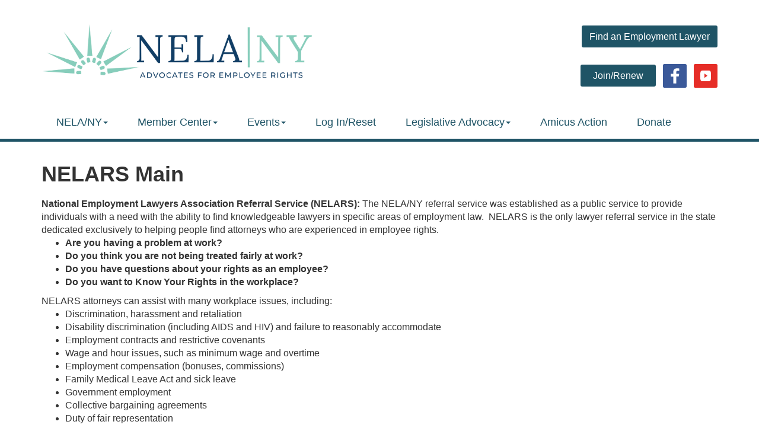

--- FILE ---
content_type: text/html; charset=UTF-8
request_url: https://nelany.com/nelars_main.php
body_size: 6202
content:
<!DOCTYPE html>
	
<!-- Menus Loaded --><!-- Input Shortener Loaded --><!-- Slideshows Loaded --><!-- SVG Icons Loaded -->	
<!-- News Feed Loaded -->	
<!-- Event Feed Loaded --><!-- RSS News Feed Loaded --><!-- Functions Loaded --><html lang="en">
	<head>
		<title>NELARS Main - National Employment Lawyers Association/New York</title>
		<meta name="keywords" content="" />
		<meta name="description" content="" />
		<meta http-equiv="Content-Type" content="text/html; charset=UTF-8" />

		<meta name="viewport" content="width=device-width, initial-scale=1.0" />
		<meta http-equiv="X-UA-Compatible" content="IE=edge,chrome=1">

        <script type="text/javascript" src="https://nelany.com/_jquery/js/jquery-3.7.1.min.js"></script>
        <script type="text/javascript" src="https://nelany.com/_jquery/js/jquery-migrate-3.5.2.min.js"></script>
        <!-- jQuery UI -->
        <script type="text/javascript" src="https://nelany.com/_jquery/ui/jquery-ui.min.js"></script>
        <link rel="stylesheet" type="text/css" href="https://nelany.com/_jquery/ui/jquery-ui.min.css" />

		<!-- <link rel="stylesheet" type="text/css" href="https://nelany.com/css/jpanelmenu.css" /> -->

		<link rel="stylesheet" type="text/css" href="https://nelany.com/bootstrap/css/bootstrap.min.css" />
		<link rel="stylesheet" type="text/css" href="https://nelany.com/_jquery/css/jquery.ui.potato.menu.css" />
		<link rel="stylesheet" type="text/css" href="https://nelany.com/_jquery/css/fullcalendar.css" />
		<link rel="stylesheet" type="text/css" href="https://nelany.com/_jquery/css/fullcalendar.print.css" media="print" />

		<script type="text/javascript" src="https://nelany.com/_jquery/js/jquery.jpanelmenu.min.js"></script>
		
		<script type="text/javascript" src="https://nelany.com/_jquery/js/fullcalendar.min.js"></script>
		<script type="text/javascript" src="https://nelany.com/bootstrap/js/bootstrap.min.js"></script>
		<script type="text/javascript" src="https://nelany.com/_jquery/js/_custom.js"></script>
		<link href="https://www.viethconsulting.com/_jquery/nivo/nivo-slider.css" media="screen" rel="stylesheet" type="text/css">
		
		<!-- Jake jquery bits -->
		<script type="text/javascript" src="https://nelany.com/includes/functions/equal_height.js"></script>
			<script type="text/javascript" src="https://nelany.com/includes/functions/formatPhoneLink.js"></script>
			<script type="text/javascript" src="https://nelany.com/includes/functions/itemSlider.js"></script>
			<script type="text/javascript" src="https://nelany.com/includes/functions/linkConverter.js"></script>
			<script type="text/javascript" src="https://nelany.com/includes/functions/user_image_hw_fix.js"></script>
			<script type="text/javascript" src="https://nelany.com/includes/functions/vcenter.js"></script>
					<!-- Google fonts -->
		<link href='//fonts.googleapis.com/css?family=Ubuntu|Ubuntu+Condensed|Open+Sans:400,700' rel='stylesheet' type='text/css'>
		
		<!-- Our style sheets -->
		<link rel="stylesheet" type="text/css" href="https://nelany.com/css/style.css?combobreaker=1759245924" />
		<link rel="stylesheet" type="text/css" href="https://nelany.com/css/navigation.css" />
		<!-- <link rel="stylesheet" type="text/css" href="https://nelany.com/css/media_query.css" /> --><!-- Always Load Last -->
		
		<!-- Global site tag (gtag.js) - Google Analytics -->
		<script async src="https://www.googletagmanager.com/gtag/js?id=G-SRHZY4X1WN"></script>
		<script>
		  window.dataLayer = window.dataLayer || [];
		  function gtag(){dataLayer.push(arguments);}
		  gtag('js', new Date());

		  gtag('config', 'G-SRHZY4X1WN');
		</script>

	</head>

	<body><div id="mobileMenuWrapper"><ul id="mobile-menu"><li id="triggerClose" class="mobileMenuTrigger">+</li>
                         <li><a href="https://nelany.com/" class="home-link">Home</a></li><li ><a href="#" class="mToggle">NELA/NY<b class="caret"></b></a><ul class="mDropdown"><li ><a href="https://nelany.connectedcommunity.org/home" target="_top">Committees</a></li><li ><a href="https://www.nelany.com/executive_board.php" target="_top">Executive Board</a></li><li  class="greyed"><a href="https://mms.nelany.com/members/mlogin.php?org_id=NELA&gc=pg53556273&mc=Y&bounce=https%3A%2F%2Fwww.nelany.com%2Flistserv_policy_rules.php" target="_top">Listserv Policy & Rules</a></li><li ><a href="https://mms.nelany.com/members/secure/filearchive/file_secure_check.php?fid=124461601&fac=5537783&org_id=NELA" target="_top">By Laws 2020</a></li><li ><a href="https://www.nelany.com/blog.php" target="_top">Blog</a></li></ul></li><li ><a href="#" class="mToggle">Member Center<b class="caret"></b></a><ul class="mDropdown"><li ><a href="https://www.nelany.com/member_benefits.php" target="_top">Member Benefits</a></li><li ><a href="https://mms.nelany.com/members/members.php?orgcode=NELA" target="_top">Members Area</a></li><li ><a href="https://connect.nelany.com" target="_top">General ListServ</a></li><li ><a href="https://mms.nelany.com/members/forum/topic_list.php?bid=3718225" target="_top">Legacy Listserv</a></li><li  class="greyed"><a href="https://mms.nelany.com/members/mlogin.php?org_id=NELA&gc=pg59628391&mc=Y&bounce=https%3A%2F%2Fwww.nelany.com%2Fnela_ny_board_minutes.php" target="_top">NELA/NY Board Minutes</a></li><li ><a href="https://www.nelany.com/join_our_referral_service_nel.php" target="_top">Join our Referral Service (NELARS)!</a></li></ul></li><li ><a href="#" class="mToggle">Events<b class="caret"></b></a><ul class="mDropdown"><li ><a href="https://mms.nelany.com/photo_album/gallery_index.php?org_id=NELA" target="_top">Photo Album</a></li><li ><a href="https://mms.nelany.com/members/evr/regmenu.php?orgcode=NELA" target="_top">Event Registration</a></li><li ><a href="http://mms.nelany.com/members/calendar2.php?org_id=NELA" target="_top">Calendar</a></li><li ><a href="https://www.nelany.com/nela_ny_sponsorship_opportunit.php" target="_top">NELA/NY Sponsorship Opportunities</a></li></ul></li><li ><a href="https://mms.nelany.com/members/mlogin.php?org_id=NELA" target="_top">Log In/Reset</a></li><li ><a href="#" class="mToggle">Legislative Advocacy<b class="caret"></b></a><ul class="mDropdown"><li><a href="https://www.nelany.com/legislative_advocacy.php" target="_top">Legislative Advocacy</a></li><li ><a href="https://www.nelany.com/nela_nys_legislative_agenda.php" target="_top">NELA/NY'S LEGISLATIVE AGENDA</a></li><li ><a href="https://www.nelany.com/press.php" target="_top">Press</a></li></ul></li><li ><a href="https://www.nelany.com/amicus_action.php" target="_top">Amicus Action</a></li><li ><a href="https://mms.nelany.com/members/wish/donate.php?org_id=NELA" target="_top">Donate</a></li><li class="hidden-md"><a href="https://nelany.com/nelars_main.php">Find an Employment Lawyer</a></li>
                         <li class="hidden-md"><a href="https://www.memberleap.com/members/newmem/registration.php?orgcode=NELA">Join/Renew</a></li>
                         <li class="mobile-login hidden-md">
                          <a href="https://mms.nelany.com/members/mlogin.php?org_id=NELA">
                            Member Login
                          </a>
                         </li></ul></div><script type="text/javascript">
	$(function(){
		var $trigger = $('.mobileMenuTrigger');
		var $target  = $('#mobileMenuWrapper');
		$trigger.click(function(e){
			$target.toggleClass('open');
			e.stopPropagation();
		});
		//Handles menu hide/show
		$(".mToggle").click(function(e){
			$(this).siblings("ul.mDropdown").toggleClass("open");
			e.stopPropagation();
		});
		$("body").click(function(e){
			clicked = $(e.target);
			//console.log(clicked);
			var pass = true;
			if(clicked.parents("#mobile-menu").length){
				pass = false;
			}
			if(!$target.hasClass("open")){
				pass = false;
				//console.log("this");
			}
			//console.log(pass);
			if(pass == true){
				e.stopPropagation();
				$target.toggleClass('open');
			}
		});
		
		//
		
	});
</script>

<div id="main-header">
	<div class="container">
		<div class="row">
			<div id="logo-wrap" class="col-md-5 col-sm-7 col-xs-12">
					<a href="https://nelany.com/">
						<img src="https://nelany.com/images/main-logo.jpg" alt="" class="img-responsive">
					</a>
			</div>
			<div id="top-right" class="col-md-7 col-sm-5 col-xs-12">
        <div class="top-right-button">
          <div class="find-lawyer-button hidden-xs hidden-sm">
            <a href="https://nelany.com/nelars_main.php">Find an Employment Lawyer</a>
          </div>
        </div>
				<div class="top-socialmedia-section">
          <div class="join-button hidden-xs hidden-sm">
            <a href="https://www.memberleap.com/members/newmem/registration.php?orgcode=NELA">Join/Renew</a>
          </div>
          <a href="https://www.facebook.com/NELANewYork/" target="_blank">
    				<svg id="fb-icon" xmlns="http://www.w3.org/2000/svg" viewBox="0 0 44 44"><defs><style>svg#fb-icon .cls-1{fill:#3b5999;}svg#fb-icon .cls-2{fill:#fff;}</style></defs><title>fb-icon</title><g id="Layer_2" data-name="Layer 2"><g id="col-md-12"><g id="Header"><g id="Social_medias" data-name="Social medias"><g id="Facebook"><g id="Facebook-2" data-name="Facebook"><rect class="cls-1" width="44" height="44" rx="3" ry="3"/></g><path id="Facebook-3" data-name="Facebook" class="cls-2" d="M24.73,36V23.23h4.6l.69-5H24.73V15.07c0-1.44.43-2.42,2.65-2.42H30.2V8.2A40.45,40.45,0,0,0,26.08,8c-4.08,0-6.87,2.32-6.87,6.58v3.67H14.6v5h4.61V36Z"/></g></g></g></g></g></svg>          </a>
          <a href="https://www.youtube.com/watch?v=kkr6x2W4fXw" target="_blank">
            <svg id="youtube-icon" xmlns="http://www.w3.org/2000/svg" viewBox="0 0 44 44"><defs><style>svg#youtube-icon .cls-1{fill:#e62d27;}svg#youtube-icon .cls-2{fill:#fff;}</style></defs><title>Asset 3</title><g id="Layer_2" data-name="Layer 2"><g id="col-md-12"><g id="Header"><g id="Social_medias" data-name="Social medias"><g id="Youtube"><rect class="cls-1" width="44" height="44" rx="3" ry="3"/><g id="Lozenge"><path class="cls-2" d="M31.8,16.29a8,8,0,0,0-.8-2.84,2.48,2.48,0,0,0-2-1.21C26.2,12,22,12,22,12h0s-4.2,0-7,.29a2.48,2.48,0,0,0-2,1.21,8,8,0,0,0-.79,2.84S12,18.6,12,20.91v2.17c0,2.31.2,4.62.2,4.62A8,8,0,0,0,13,30.54a2.87,2.87,0,0,0,2.21,1.22C16.8,32,22,32,22,32s4.2,0,7-.3a2.48,2.48,0,0,0,2-1.21,8,8,0,0,0,.8-2.84s.2-2.31.2-4.62V20.91C32,18.6,31.8,16.29,31.8,16.29ZM19.93,25.71v-8l5.4,4Z"/></g></g></g></g></g></g></svg>          </a>
				</div>
        <div id="mobile-menu-col"><!-- start of #mobile-menu-col -->
                <div id="mobile-toggle" class="mobileMenuTrigger hidden-lg">
                      <svg id="burger" xmlns="http://www.w3.org/2000/svg" viewBox="0 0 37.69 40">
                        <defs>
                          <style>
                            svg#burger .cls-1 {
                              fill: #1F5466;
                            }
                          </style>
                        </defs>
                        <title>Mobile Menu</title>
                        <g id="Layer_2" data-name="Layer 2">
                          <g id="col-xs-12">
                            <g id="Header">
                              <g id="menu">
                                <g>
                                  <rect class="cls-1" width="40" height="12"/>
                                  <rect class="cls-1" y="15" width="40" height="12"/>
                                  <rect class="cls-1" y="30" width="40" height="12"/>
                                </g>
                              </g>
                            </g>
                          </g>
                        </g>
                      </svg>
                </div>
        </div><!-- end of #mobile-menu-col -->
	    </div>
    </div>
  </div>
</div>

<div id="main-menu">
        <div class="container">
            <div class="row">
                <div id="nav-wrap" class="col-md-12 col-sm-12 col-xs-12 visible-lg">
                        <div id="nav_menu" class="NP collapse navbar-collapse navbar-ex1-collapse"><ul class="nav navbar-nav men-level-"><li  class="dropdown t "><a href="#" class="dropdown-toggle" data-toggle="dropdown" aria-expanded="false">NELA/NY<b class="caret"></b></a><ul class="dropdown-menu men-level-"><li ><a href="https://nelany.connectedcommunity.org/home" target="_top">Committees</a></li><li ><a href="https://www.nelany.com/executive_board.php" target="_top">Executive Board</a></li><li  class="greyed"><a href="https://mms.nelany.com/members/mlogin.php?org_id=NELA&gc=pg53556273&mc=Y&bounce=https%3A%2F%2Fwww.nelany.com%2Flistserv_policy_rules.php" target="_top">Listserv Policy & Rules</a></li><li ><a href="https://mms.nelany.com/members/secure/filearchive/file_secure_check.php?fid=124461601&fac=5537783&org_id=NELA" target="_top">By Laws 2020</a></li><li ><a href="https://www.nelany.com/blog.php" target="_top">Blog</a></li></ul></li><li  class="dropdown t0 "><a href="#" class="dropdown-toggle" data-toggle="dropdown" aria-expanded="false">Member Center<b class="caret"></b></a><ul class="dropdown-menu men-level-0"><li ><a href="https://www.nelany.com/member_benefits.php" target="_top">Member Benefits</a></li><li ><a href="https://mms.nelany.com/members/members.php?orgcode=NELA" target="_top">Members Area</a></li><li ><a href="https://connect.nelany.com" target="_top">General ListServ</a></li><li ><a href="https://mms.nelany.com/members/forum/topic_list.php?bid=3718225" target="_top">Legacy Listserv</a></li><li  class="greyed"><a href="https://mms.nelany.com/members/mlogin.php?org_id=NELA&gc=pg59628391&mc=Y&bounce=https%3A%2F%2Fwww.nelany.com%2Fnela_ny_board_minutes.php" target="_top">NELA/NY Board Minutes</a></li><li ><a href="https://www.nelany.com/join_our_referral_service_nel.php" target="_top">Join our Referral Service (NELARS)!</a></li></ul></li><li  class="dropdown t0 "><a href="#" class="dropdown-toggle" data-toggle="dropdown" aria-expanded="false">Events<b class="caret"></b></a><ul class="dropdown-menu men-level-0"><li ><a href="https://mms.nelany.com/photo_album/gallery_index.php?org_id=NELA" target="_top">Photo Album</a></li><li ><a href="https://mms.nelany.com/members/evr/regmenu.php?orgcode=NELA" target="_top">Event Registration</a></li><li ><a href="http://mms.nelany.com/members/calendar2.php?org_id=NELA" target="_top">Calendar</a></li><li ><a href="https://www.nelany.com/nela_ny_sponsorship_opportunit.php" target="_top">NELA/NY Sponsorship Opportunities</a></li></ul></li><li ><a href="https://mms.nelany.com/members/mlogin.php?org_id=NELA" target="_top">Log In/Reset</a></li><li  class="dropdown t0 "><a href="#" class="dropdown-toggle" data-toggle="dropdown" aria-expanded="false">Legislative Advocacy<b class="caret"></b></a><ul class="dropdown-menu men-level-0"><li ><a href="https://www.nelany.com/legislative_advocacy.php" target="_top">Legislative Advocacy</a></li><li ><a href="https://www.nelany.com/nela_nys_legislative_agenda.php" target="_top">NELA/NY'S LEGISLATIVE AGENDA</a></li><li ><a href="https://www.nelany.com/press.php" target="_top">Press</a></li></ul></li><li ><a href="https://www.nelany.com/amicus_action.php" target="_top">Amicus Action</a></li><li ><a href="https://mms.nelany.com/members/wish/donate.php?org_id=NELA" target="_top">Donate</a></li></ul></div><script type="text/javascript">
		$('ul.dropdown-menu [data-toggle=dropdown]').on('click', function(event) {
			event.preventDefault(); 
			event.stopPropagation(); 
			$(this).parent().toggleClass('open');
			var menu = $(this).parent().find("ul");
			var menupos = menu.offset();
		  
			if ((menupos.left + menu.width()) + 30 > $(window).width()) {
				var newpos = - menu.width();      
			} else {
				var newpos = $(this).parent().width();
			}
			menu.css({ left:newpos });
		});
		function checkForChanges(){
			if (!$('.navbar-collapse').hasClass('in')){
				$('.nav-row').css('max-height','40px');
			} else {
				$('.nav-row').css('max-height','none');
				setTimeout(checkForChanges, 500);
			}
		}
		$(function(){
			checkForChanges();
		});
	</script>                </div>
        </div>
    </div>
</div>



        <div class="container">
            <div class="row">
                <div id="subpage" class="col-md-12">
                    <h1 class="title">NELARS Main</h1><strong>National Employment Lawyers Association Referral Service (NELARS): </strong>The NELA/NY referral service was established as a public service to provide individuals with a need with the ability to find knowledgeable lawyers in specific areas of employment law.&nbsp; NELARS is the only lawyer referral service in the state dedicated exclusively to helping people find attorneys who are experienced in employee rights.<ul><li><strong>Are you having a problem at work?&nbsp;</strong></li><li><strong>Do you think you are not being treated fairly at work?&nbsp;</strong></li><li><strong>Do you have questions about your rights as an employee?&nbsp;</strong></li><li><strong>Do you want to Know Your Rights in the workplace?</strong></li></ul>NELARS&nbsp;attorneys can assist with many workplace issues, including:<ul><li>Discrimination, harassment and retaliation</li><li>Disability discrimination (including&nbsp;AIDS and HIV) and failure to reasonably accommodate</li><li>Employment contracts and restrictive covenants</li><li>Wage and hour issues, such as minimum wage and overtime</li><li>Employment compensation (bonuses, commissions)</li><li>Family Medical Leave Act and sick leave</li><li>Government employment</li><li>Collective bargaining agreements</li><li>Duty of fair representation</li><li>Employee benefits</li><li>Employment in academia</li><li>Professional discipline and licensure</li><li>Regulated investment professionals</li><li>Workers compensation</li><li>Defamation and other torts</li><li>Whistleblowers: Dodd-Frank, SOX&nbsp;</li></ul>We can help you find a lawyer who will listen to you, give you advice, and, if needed, who will represent you as your legal advocate/lawyer.<br />&nbsp;<br /><strong>How Can I Find an Experienced Attorney? <span style="color:#1F5466">Call (212) 819-9450&nbsp;</span>/ Email: <a href="mailto:nelars@nelany.com">NELARS@NELANY.com</a></strong><br />&nbsp;<br /><u><strong>How much does a&nbsp;consultation cost?</strong></u>&nbsp;&nbsp;<strong>Nothing. &nbsp;</strong>Our&nbsp;attorneys will not charge you for an initial consultation <u>of up to 15 minutes</u>. Not every issue brought to NELARS is necessarily actionable. Please be aware that a further, more thorough consultation may be needed to help you evaluate your situation&nbsp;with respect to your rights under the law, and to understand whether you have a case or not.&nbsp;<br />&nbsp;<br />Speak with a lawyer before you do something that may get you in trouble.&nbsp; Though your experience at work may be trying, frustrating or even frightening, speaking with a trained lawyer may help you achieve a resolution you never thought possible.<br />&nbsp;<br /><strong>&nbsp;When you phone or email us we request that you clearly and slowly:</strong><ol><li><strong>State your name;</strong></li><li><strong>Say your phone number twice to make sure we get it;</strong></li><li><strong>Let us know what times are best for us to call you back; and</strong></li><li><strong>Do not tell us about your reason for calling when you leave a message.</strong></li></ol><strong>Someone will call you back as soon as possible.&nbsp; While we try, calls are usually not returned immediately.&nbsp; Most calls are returned between 9:30 a.m. and 5:00 p.m.&nbsp; If requested, calls can be returned outside of our regular business hours.&nbsp;</strong><br /><br /><strong>Supervising Attorney:</strong> Magdalena Barbosa<br /><strong>Administrator:</strong> Melissa Liriano<h3>NELARS<br />90 Broad Street<br />3rd Floor<br />New York, NY 10004</h3>(212) 819-9450<br />Email: <a href="mailto:nelars@nelany.com">NELARS@NELANY.com</a><br /><br /><strong><em>Disclaimer</em></strong><br />The National Employment Lawyers Association &ndash; New York Chapter operates a lawyer referral service, the National Employment Lawyers Association Referral Service or &ldquo;NELARS.&rdquo;&nbsp; However, NELA NY does not itself provide legal advice.&nbsp; NELA NY is not responsible as an organization for advice received by anyone from anyone you may contact from this site, including any attorney(s) you are referred to through NELARS.&nbsp; By using this site; nelany.com, and/or by using NELARS, you are agreeing that under no circumstances will the organization, NELA NY or any lawyer listed on this site be responsible for (1) any information contained on or omitted from this site, and (2) any person&rsquo;s reliance on any such information and the consequences of any action taken in reliance on such information provided by or as a result of this website.&nbsp; NELA NY is not responsible for any person&rsquo;s satisfaction with any lawyer referred through NELARS, the results of any advice provided by a NELARS referred lawyer, or the failure or refusal of any such attorney to respond or consult with you.&nbsp; Should members of the public choose to contact an attorney from this site (via electronic mail or other means of communication), or through NELARS, they are advised not to disclose information they regard to be confidential until the NELA NY attorney verifies that the firm does not represent other firms or entities involved in the matter and that the firm is willing to consider accepting representation.	
</div></div></div>
	<div id="footer-row">
		<div class="container footer-wrapper">
			<div id="footer-inner-wrap">
				<div class="row">
					<div class="col-md-6 col-sm-12 col-xs-12 footer-con-left">
						<p class="text-left">
							<img alt="" src="https://nelany.com/photos/location-icon.png" style="width:13px" />&nbsp; &nbsp;90 Broad Street, 3rd Floor&nbsp;New York, NY 10004<br /><a href="tel:212-819-9450"><img alt="" src="https://nelany.com/photos/phone-icon.png" style="width:15px" /></a>&nbsp; (212) 710-2722&nbsp; | &nbsp;<span class="email-icon"><a href="mailto:nelany@nelany.com"><img alt="" src="https://nelany.com/photos/email-icon.png" style="width:20px" /></a>&nbsp; <a href="mailto:nelany@nelany.com">nelany@nelany.com</a><br /><br /><a href="https://nelany.com/docs/Privacy_Statement_w_Security_FINAL_10.18_revised.docx">PRIVACY STATEMENT</a><br /><br /><a href="https://nelany.com/docs/TERMS_OF_SERVICE_FINAL10.18.docx">TERMS OF SERVICE</a></span><br />&nbsp;						</p>
					</div>
					<div class="col-md-6 col-sm-12 col-xs-12">
						<p class="text-right">
							&copy; 2026 The National Employment Lawyers Association/New York.<br/>
							All Rights Reserved. Website powered by <a href="http://www.memberleap.com" target="_blank">MemberLeap.</a>
						</p>
					</div>
				</div>
			</div>
		</div>
	</div><!--footer-row-->

</body>
</html>

--- FILE ---
content_type: text/css
request_url: https://nelany.com/css/style.css?combobreaker=1759245924
body_size: 3061
content:
/*--------------------------------------------------------
	FONT ASSIGNMENTS
--------------------------------------------------------*/
body {
	font-family: 'PT Sans', sans-serif;
	font-size: 16px;
}

/* p {
}
.container{
} */

/*--------------------------------------------------------
	H1 - H6
--------------------------------------------------------*/
h1, h2, h3, h4 {
	margin: 0px;
	padding: 20px 0px;
	font-family: 'PT Sans', sans-serif;
	font-weight: bold;
}

/* h1 { 
	font-size: ;
	color:;
} */

h2 {
	font-size: 36px;
	color: #1F5466;
}

/* h3 { font-size: ; }
h4 { font-size: ; } */

h5, h5 a {
    font-family: 'PT Sans', sans-serif;
    font-weight: bold;
    font-size: 18px;
    color: #BD5025;
    padding: 10px 0px;
}

h1.title{
	margin-top: 15px;
}

/*--------------------------------------------------------
	LINKS
--------------------------------------------------------*/
a {
	/* color: ; */
	font-family: 'PT Sans', sans-serif;
}

/* a:hover, a:focus{
	color: ;
} */


/*--------------------------------------------------------
	IMAGES, Objects
--------------------------------------------------------*/
img {
	border: 0px;
}

input {
	font-family: 'PT Sans', sans-serif;
}

/*--------------------------------------------------------
						HEADER
--------------------------------------------------------*/

#main-header {
    padding: 25px 0px 30px;
}
#logo-wrap {
    margin-top: 10px;
}
#logo-wrap img, #logo-wrap .logo-text {
    display: inline-block;
    vertical-align: middle;
}
#logo-wrap img:hover, #logo-wrap .logo-text:hover, #logo-wrap a:hover {
    background: transparent;
	color: transparent;
	text-decoration: none !important;
}
.logo-text h1 {
    font-size: 23px;
    color: #000;
    font-weight: 300;
    border-top: 5px solid #0072BC;
    border-bottom: 5px solid #8DD8F8;
    padding: 8px 0px;
}
#top-right {
    text-align: right;
    padding-top: 25px;
}
.top-socialmedia-section svg {
    display: inline-block;
    margin-left: 8px;
    height: 40px;
    width: 40px;
    vertical-align: middle;
}
.top-socialmedia-section a, .top-socialmedia-section a:hover {
	background: transparent;
	color: transparent;
	text-decoration: none !important;
}
.top-socialmedia-section {
    display: inline-block;
}
#mobile-menu-col {
    display: inline-block;
}

@media (min-width: 1201px) {
    #mobile-menu-col {
        display: none !important;
    }
}

.top-right-button {
    margin-bottom: 35px;
}
.find-lawyer-button {
    display: inline-block;
    vertical-align: middle;
    /* margin-right: 10px; */
}
.find-lawyer-button a {
    background: #1F5466;
    color: #fff;
    font-size: 16px;
    padding: 10px 13px;
    border-radius: 3px;
}
.find-lawyer-button a:hover {
    background: #BD5025;
    color: #fff;
    text-decoration: none;
}

.donate-button {
    display: inline-block;
    vertical-align: middle;
}
.donate-button a {
    background: #BD5025;
    color: #fff;
    font-size: 16px;
    padding: 10px 21px;
    border-radius: 3px;
}
.donate-button a:hover {
    background: #1F5466;
    color: #fff;
    text-decoration: none;
}

.join-button {
    display: inline-block;
    vertical-align: middle;
}
.join-button a {
    background: #1F5466;
    color: #fff;
    font-size: 16px;
    padding: 10px 21px;
    border-radius: 3px;
}
.join-button a:hover {
    background: #BD5025;
    color: #fff;
}


/*----------------------------------Search Bar*/

/*--------------------------------------------------------
					Desktop Navigation
--------------------------------------------------------*/


/*--------------------------------------------------------
	INDEX / MAIN BODY
--------------------------------------------------------*/


/*----------------Slideshow----------*/

.slideshow-wrap .container {
    width: 100%;
}
.slideshow-wrap [class*="col-"] {
    padding: 0;
}
.slideshow-wrap img {
    width: 100%;
}
.carousel-control {
    display: none;
}
.carousel-control.left, .carousel-control.right, .carousel-control:hover{
	background-image: none;
	/* font-size: ;
	font-weight: ; */
	z-index: 101;
}
/* .carousel-control{
	top: ;
	width: ;
} */
.carousel-caption { 
	position: absolute;
    z-index: 100;
    background: rgba(0, 0, 0, .6);
    padding: 15px 110px;
    left: auto;
    top: auto;
    right: 0px;
    bottom: 0px;
    width: 100%;
    text-align: left;
    text-shadow: none;
}
/* @media (min-width: 990px) and (max-width: 1199px) {
	.carousel-caption{
		
	}
}
@media (max-width: 990px){
	.carousel-caption{
		
	}
	#slide-row .col-md-12{
		
	}
} */
.caption-text {
    font-size: 40px;
    font-weight: bold;
    text-transform: uppercase;
    padding-bottom: 0px;
    display: block;
    color: #fff;
}
.alt-text {
    font-size: 18px;
    color: #fff;
    margin-bottom: 40px;
}
.carousel-caption a {
    font-weight: normal;
    background-color: #D7161F;
    max-width: 215px;
    border-radius: 6px;
    padding: 13px 28px;
    font-family: 'PT Sans', sans-serif;
    text-align: center;
    margin: 0px auto;
    color: #fff;
    font-size: 18px;
}

.carousel-indicators .active {
    width: 15px;
    height: 15px;
    margin: 0;
    background: #BD5025;
    border: 0px;
    margin-left: 8px;
}
.carousel-indicators li {
    width: 15px;
    height: 15px;
    background: #fff;
    border: 0px;
    margin-left: 8px;
}
.carousel-indicators {
    bottom: 5px;
    z-index: 102;
    text-align: left;
    left: 37.5%;
}


/*----------------End Slideshow------*/

/*---------- news_feed_pages function ----*/
div#news-button-container {
	margin: 10px 0px 0px 0px;
	text-align: right;
}
div#news-button-verbiage {
	margin-right: 10px;
	display: inline-block;
	color: #5DB2D7;
}
div#news-button-container:active{	
	margin: 9px 0px 0px -1px; /* keeps buttons from jumping around when pressed*/
}
div.news-button {
	display: inline-block;
	padding: 5px 10px;
	background-color: #5DB2D7;
	color: black;
	border: 1px solid black;
	border-radius:5px;
	margin: 0px;
}
div.nb-number:hover {
	opacity:0.7; /*buttons move toward backgound color when hovered over*/
	cursor: pointer;
}
div.nb-number:active {
	/* make buttons look like they are being pressed when clicked*/
	opacity:0.6;
	border-width:2px 0px 0px 2px; 
}
div.nb-selected {	
	/* style the selected button */
	opacity:0.5;
}
div#nb-ellipsis-left, div#nb-ellipsis-right {
	background-color: transparent;
	color: #5DB2D7;
	border: 0px;
	margin: 0px;
	padding: 5px;
	font-weight: bold;
}
/*---------- END: news_feed_pages ----*/

/*--------------------------------------------------------------
				CSS STYLE FOR HOME PAGE CONTENT
--------------------------------------------------------------*/

.main-content {
    padding: 15px 0px;
}

/* Member Login */

.memberlogin-wrap {
    background: #EEEEEE;
    padding: 30px 20px;
    margin-top: 10px;
}
.memberlogin-wrap #login input,
.memberlogin-wrap .login-form input {
    width: 100% !important;
    height: 40px;
    border-radius: 0px;
    margin: 0px auto;
    margin-bottom: 20px;
    border: 1px solid #C4C4C4;
    padding: 10px;
    background: transparent;
}
.memberlogin-wrap #login a,
.memberlogin-wrap .login-form a {
    margin-bottom: 20px;
    display: block;
    color: #333333;
    text-decoration: underline;
    font-size: 16px;
}
.memberlogin-wrap #login a:hover,
.memberlogin-wrap .login-form a:hover {
    color: #1F5466;
    text-decoration: none;
}
.memberlogin-wrap #login input[type="submit"],
.memberlogin-wrap .login-form input[type="submit"] {
    background: #BD5025;
    color: #fff;
    border: 1px solid #BD5025 !important;
    border-radius: 3px !important;
    padding: 0px;
    width: 140px !important;
    margin-bottom: 3px;
}
.memberlogin-wrap #login input[type="submit"]:hover,
.memberlogin-wrap .login-form input[type="submit"]:hover {
    background: #1F5466;
    border: 1px solid #1F5466 !important;
}


/* Twitter */

.twiter-wrap {
	margin-top: 50px;
}
.twiter-wrap iframe#twitter-widget-0, .twitter-feed-section iframe, .twiter-wrap iframe#twitter-widget-1 {
    border: 1px solid #E2E9EC !important;
}
.timeline-Footer {
    display: none !important;
    border: none !important;
}


/* Upcoming Events */

.event-outside-wrap {
    margin-top: 10px;
}
.eventsfeed-wrap h2 {
    margin-bottom: 12px;
}
.event-content {
    padding-bottom: 20px;
}
.event-date-wrap {
    border: 1px solid #BD5025;
    background: #fff;
    width: 50px;
}
.event-month {
    background: #BD5025;
    text-align: center;
    color: #fff;
    font-size: 16px;
    padding: 0px 0px;
}
.event-date {
    background: #fff;
    text-align: center;
    color: #1F5466;
    font-size: 20px;
    font-weight: bold;
    padding: 3px 0px;
}
h3.event-title {
    padding: 0px;
}
a.ev-title-link {
    color: #333333;
    font-size: 20px;
    font-weight: bold;
    text-decoration: underline;
}
a.ev-title-link:hover {
    color: #1F5466;
    text-decoration: none;
}
p.event-blurb {
    padding-top: 10px;
}


/* Referral Service */

.content-button {
    margin-top: 30px;
}
.content-button a {
    background: #BD5025;
    color: #fff;
    font-size: 18px;
    border-radius: 3px;
    padding: 9px 35px;
}
.content-button a:hover {
    background: #1F5466;
    color: #fff;
    text-decoration: none;
}



/* News */
#news-row:not(#mycanvas #news-row)>.column {
    display: grid;
    grid-template-columns: repeat(auto-fill, minmax(260px, 1fr));
    gap: 4rem 30px;
}
.news-item {
    display: flex;
    flex-direction: column;
}
.news-item .news-img-wrap:empty {
    display: none;
}
.news-item .news-img-wrap img {
    min-height: 220px;
    height: 220px;
    max-width: 100%;
    width: 380px;
    object-fit: cover;
    object-position: center;
    background-position: center;
    background-size: cover;
}
.news-details-wrap {
    display: -webkit-box;
    display: -ms-flexbox;
    display: flex;
    -webkit-box-orient: vertical;
    -webkit-box-direction: normal;
    -ms-flex-flow: column;
    flex-flow: column;
    height: 100%;
}
.news-details-wrap a.news-title-link {
    font-size: 18px;
    text-decoration: underline;
    color: #333333;
}
.news-details-wrap time {
    color: #BD5025;
    font-weight: 700;
    font-size: 14px;
    margin-top: auto;
}
.news-details-wrap time i {
    color: #333333;
    font-size: 15px;
    font-weight: 400;
}




/*--------------------------------------------------------
	CSS STYLE FOR INNER PAGES
--------------------------------------------------------*/

/*--------------------------------------------------------------
                        Modal Log In
--------------------------------------------------------------*/
.modal{
    overflow-y: visible;
}
.modal-dialog{
    max-width: 250px;
    margin: 50px auto;
}
.modal-content {
    background: #EEEEEE;
}
.modal-header{
    text-align: center;
}
.modal-body {
    padding: 15px 23px;
}
#login input{
    width: 200px;
    height: 30px;
    border-radius: 5px;
    margin: 0px auto;
    margin-bottom: 10px;
    border: 1px solid #999;
    padding: 3px;
}
#login input[type="submit"] {
    background: #BD5025;
    color: #fff;
    border: 1px solid #BD5025 !important;
    border-radius: 3px !important;
    padding: 0px;
}
#login input[type="submit"]:hover {
    background: #1F5466;
    border: 1px solid #1F5466 !important;
    color: #fff;
}
#login a {
    margin-bottom: 10px;
    display: block;
    color: #333333;
    text-decoration: underline;
}
#login a:hover {
    color: #1F5466;
    text-decoration: none;
}
#login input:last-of-type{
    width: 100px;
    margin: none;
}
h6.modal-title {
    color: #1F5466;
    font-size: 24px;
    font-weight: bold;
}
#login input {
    width: 200px !important;
    height: 30px;
    border-radius: 5px;
    margin: 0px auto;
    margin-bottom: 10px;
    border: 1px solid #C4C4C4;
    padding: 5px;
}

/*--------------------------------------------------------
	FOOTER
--------------------------------------------------------*/

#footer-row {
    padding: 40px 0px 20px;
    border-top: 5px solid #1F5466;
    margin-top: 50px;
}
#footer-row p {
    color: #1F5466;
    font-size: 18px;
}
#footer-row a {
    color: #BD5025;
    font-size: 18px;
    text-decoration: underline;
}
#footer-row a:hover {
    color: #1F5466;
    text-decoration: none;
}
.footer-con-left img {
    display: inline-block;
}
.tel-icon {
    color: #1F5466 !important;
}
.tel-icon:hover {
    color: #BD5025 !important;
}


/*-----------------------------------Footer Menu*/

/*-------------------------------End-Footer Menu*/

/*--------------------------------------------------------
	UTILITIES
--------------------------------------------------------*/


/*----------- MEDIA QUERY --------------------*/

/* @media (min-width: 1000px) {
    .container {}
} */


@media (min-width: 990px) and (max-width: 1199px) {
    /* .container {} */

    .find-lawyer-button a, .donate-button a, .join-button a {
	    font-size: 14px;
	    padding: 10px 10px;
	}
	.carousel-caption {
		padding: 15px 45px;
    }
	.carousel-indicators {
	    left: 33.5%;
	}
	.event-content-container {
	    padding-left: 30px;
	}

}

/* @media (max-width: 991px) {
    .container {}

} */

@media (min-width: 768px) and (max-width: 990px) {
    /* .container {} */

    .carousel-caption {
		background: #1F5466;
        display: block;
        position: static;
        width: 100%;
        height: auto !important;
        padding-bottom: 60px !important;
        padding-left: 50px;
        padding-right: 50px;
    }
    .alt-text, p.alt-text {
	    width: 100%;
	    margin-bottom: 5px;
	}
	.carousel-indicators {
	    left: 35%;
	}
	.event-content-container {
	    padding-left: 25px;
	}
	#member-outside-wrap {
		display: none;
	}
	#footer-row p.text-right {
	    text-align: left;
	    margin-top: 20px;
	}
}


@media (max-width: 767px) {
    /* .container {} */

    #main-header {
	    padding-bottom: 5px;
	}
	#logo-wrap {
	    margin: 0 auto;
	    text-align: center;
	}
	.top-right-button {
	    margin-bottom: 0px;
	}
	.carousel-caption {
		background: #1F5466;
        display: block;
        position: static;
        width: 100%;
        height: auto !important;
        padding-bottom: 60px !important;
        padding-left: 20px;
        padding-right: 20px;
        min-height: 225px;
    }
    .caption-text {
	    font-size: 26px;
	}
    .alt-text, p.alt-text {
	    width: 100%;
	    font-size: 16px;
	    margin-bottom: 5px;
	}
	.carousel-indicators {
	    left: 32.5%;
	}

	#member-outside-wrap {
		display: none;
	}
    .event-date-container {
        float: left;
    }
	#footer-row p.text-right {
	    text-align: left;
	    margin-top: 20px;
	}

}


@media (max-width: 480px) {
    /* .container {} */

	#main-header {
	    padding-bottom: 5px;
	}
	#logo-wrap {
	    margin: 0 auto;
	    text-align: center;
	}
	.top-right-button {
	    margin-bottom: 0px;
	}
	.carousel-caption {
		background: #1F5466;
        display: block;
        position: static;
        width: 100%;
        height: auto !important;
        padding-bottom: 60px !important;
        padding-left: 20px;
        padding-right: 20px;
        min-height: 325px;
    }
    .caption-text {
	    font-size: 26px;
	}
    .alt-text, p.alt-text {
	    width: 100%;
	    font-size: 16px;
	    margin-bottom: 5px;
	}
	.carousel-indicators {
	    left: 34.5%;
	}
	#member-outside-wrap {
		display: none;
	}
	#footer-row p.text-right {
	    text-align: left;
	    margin-top: 20px;
	}
    .email-icon {
        display: block;
    }
}


/* Safari Browser */

@media only screen and (-webkit-min-device-pixel-ratio: 1) {
     ::i-block-chrome, .carousel-caption a {
        padding: 13px 27px;
    }
}


--- FILE ---
content_type: text/css
request_url: https://nelany.com/css/navigation.css
body_size: 2419
content:
/*----------------------------
	MMS Member Icons Menu
------------------------------*/

@media (min-width: 1200px) {
    .nav-tabs li.dropdown {
        width: 190px;
    }
}

@media (min-width: 990px) and (max-width: 1200px) {
    .nav-tabs li.dropdown {
        width: 155px;
    }
}

@media (min-width: 767px) and (max-width: 990px) {
    .nav-tabs li.dropdown {
        width: 120px;
    }
}


/*------------------------------------------------------------------------------------
							Main Menu CSS
--------------------------------------------------------------------------------------*/

#main-menu {
    border-bottom: 5px solid #1F5466;
}

#nav_menu {
    padding-left: 0px;
    padding-right: 0px;
}

#nav_menu .navbar-nav>li a {
    color: #1F5466;
    font-size: 18px;
    font-family: 'PT Sans', sans-serif;
    padding-top: 18px;
    padding-bottom: 18px;
    transition: background-color .3s;
    padding-left: 25px;
    padding-right: 25px;
}

#nav_menu .navbar-nav>li>a:hover,
#nav_menu .navbar-nav>li>a:focus,
#nav_menu .navbar-nav .open>a,
#nav_menu .navbar-nav .open>a:focus,
#nav_menu .navbar-nav .open>a:hover {
    background: #BD5025;
    color: #FFFFFF;
    border-top-left-radius: 3px;
    border-top-right-radius: 3px;
}


/*------------------------------------------------------------------------------------
							Dropdown Menus - full/collapsed
--------------------------------------------------------------------------------------*/

#nav_menu .dropdown-menu {
    background-color: #1F5466;
    border: 0;
    border-radius: 0px;
    padding: 0px 0;
    border-bottom-left-radius: 3px;
    border-bottom-right-radius: 3px;
}

#nav_menu .dropdown-menu li {
    width: 100%;
}

#nav_menu .dropdown-menu li a {
    color: #fff;
    padding-top: 10px;
    padding-bottom: 10px;
}

#nav_menu .dropdown-menu li a:hover,
#nav_menu .dropdown-menu li a:focus {
    background: #BD5025;
    color: #FFFFFF;
    border-bottom-left-radius: 3px;
    border-bottom-right-radius: 3px;
}


/*----------------------------
	Mobile Menu
	
	--- INSTRUCTIONS ---
	For the most part, these mobile menu styles will be exactly like your regular navigation styles.
	There are a few things to watch out for however. I've marked specific items with two hash tags and caps,
	like ##ITEM. 
	
	##TOP - There are three places where this exists, and each one should be the same as the other three.
			This item tells the mobile menu to start lower than the toggle button.
			
	##DIRECTION - This item tells your mobile menu which direction to slide in from, and has a few
		different parts. Changing "left" to "top" in each ##DIRECTION would have the menu slide in from the top. Bottom is a bad choice here.
		##DIRECTION-01 - slides in from the side you specify. This one is set negative as it is the starting position of the menu.
		##DIRECTION-02 - sets the duration of the slide, and again which direction it slides from.
		##DIRECTION-03 - sets the "open" position. This will be the zeroed out version of ##DIRECTION-01
	
	--------------------
------------------------------*/


/*---------------------------------------------
		Mobile Menu
---------------------------------------------*/


/*-------------------------------------toggle*/

button#mobile-toggle {
    width: 37px;
    height: 37px;
    display: none;
    position: absolute;
    right: 15px;
    bottom: 30px;
    border: 2px solid #002857;
    border-radius: 4px;
    padding: 8px 5px;
    background-color: white;
    box-shadow: 0px 1.5px 1px rgba(0, 0, 0, 0.3);
    cursor: pointer;
}

@media (max-width: 990px) {
    button#mobile-toggle {
        display: inline-block;
    }
}

button#mobile-toggle svg * {
    fill: #002857;
}


/*--------------------------------end--toggle*/

#mobile-menu>li#triggerClose {
    display: inline;
    float: right;
    -ms-transform: rotate(45deg);
    -webkit-transform: rotate(45deg);
    transform: rotate(45deg);
    font-size: 22px;
    cursor: pointer;
}

#mobile-menu>li#mobile-logo {
    position: relative;
    left: -15px;
    top: -10px;
}

#mobile-menu>li#mobile-logo>a {
    display: inline;
    max-width: 80%;
}

#mobile-menu>li #q {
    width: 100%;
}

#mobile-menu>li>a {
    padding-left: 8px;
    padding-top: 10px;
    padding-bottom: 10px;
    padding-right: 10px;
    -webkit-transition: color .25s;
    transition: color .25s;
    text-decoration: none;
}

#mobileMenuWrapper {
    /*
	The menu wrapper is the div that surrounds the mobile menu.
	You'll want to make sure this has a background of some sort so the text shows up/doesn't appear over other text
	Setting bottom:0px; is needed to make a long menu scroll-able.
	
	
	
	/* REQUIRED */
    position: fixed;
    top: 0px;
    bottom: 0px;
    /* If having the menu slide in from the top or bottom, comment out this line */
    z-index: 200;
    overflow-y: auto;
    overflow-x: hidden;
    /* CHANGEABLE-ISH */
    left: -120%;
    /* Change this to left, right, top, or bottom.  You'll also have to make a change in the open state */
    width: 300px;
    /* The mobile menu works best with a pre-defined width. Percentages also work great here. */
    /* CHANGEABLE */
    background: #fff;
    /* Transition - bump */
    transition: left .3s;
    /* ##DIRECTION-02 */
    -webkit-transition: all 300ms cubic-bezier(1.000, 0.010, 0.0, 1.000);
    /* older webkit */
    -webkit-transition: all 300ms cubic-bezier(1.000, 0.010, 0.0, 1.000);
    -moz-transition: all 300ms cubic-bezier(1.000, 0.010, 0.0, 1.000);
    -o-transition: all 300ms cubic-bezier(1.000, 0.010, 0.0, 1.000);
    transition: all 300ms cubic-bezier(1.000, 0.010, 0.0, 1.000);
    border-right: 5px solid #1F5466;
}

#mobileMenuWrapper.open {
    left: 0px;
    /* This is required.  If you changed the direction attribute above, change it here too. */
    bottom: 0px;
    /* This line is here for bottom/top slide-ins.  See note on bottom above.*/
}


/* REQUIRED - Dropdown menu item transition states*/

#mobileMenuWrapper .mDropdown {
    display: none;
}

#mobileMenuWrapper .mDropdown.open {
    display: block;
}


/* REQUIRED - Sets the ULs to not have dots, or be spaced in the typical UL fashion. */

#mobileMenuWrapper ul {
    list-style-type: none;
    margin: 0px;
    padding: 0px;
}


/* OPTIONAL-ISH - These are the settings for the base menu UL */

#mobileMenuWrapper #mobile-menu {
    overflow: auto;
    padding: 15px 15px 15px 10px;
}


/* OPTIONAL-ISH - This sets each link on its own line fo' sho' */


/*#mobileMenuWrapper a, #mobileMenuWrapper div{
	display: block;
}*/


/* OPTIONAL - The actual A's. Style them as you wish*/


/* Top Level / all*/

#mobileMenuWrapper #mobile-menu a {
    display: inline-block;
    width: 100%;
}


/* dropdown only */

#mobileMenuWrapper .mDropdown a {
    padding: 8px;
    margin-bottom: 10px;
}

#mobile-menu>li>ul {
    background: #fff;
}

#mobileMenuWrapper .mDropdown a:hover,
#mobileMenuWrapper .mDropdown a:focus {
    background: #EE870C;
    color: #fff;
    text-decoration: none;
}


/*--------------------------------------------------------
    MOBILE MENU
--------------------------------------------------------*/

#mobileMenuWrapper.open {
    left: 0px;
    bottom: 0px;
}

#mobileMenuWrapper #mobile-menu {
    overflow: auto;
    padding: 0px 20px 10px;
}

#mobileMenuWrapper ul {
    margin: 0px;
    padding: 0px;
    list-style-type: none;
}

#mobile-menu>li#triggerClose {
    color: #1F5466;
    float: right;
    display: inline;
    font-size: 22px;
    cursor: pointer;
    transform: rotate(45deg);
}

#mobileMenuWrapper #mobile-menu a {
    color: #1F5466;
    font-size: 18px;
    font-family: 'PT Sans', sans-serif;
}

#mobileMenuWrapper #mobile-menu a:hover,
#mobileMenuWrapper #mobile-menu a:focus {
    background: #BD5025;
    color: #fff;
}

#mobileMenuWrapper ul.mDropdown {
    margin: 0 15px;
    display: none;
}

#mobileMenuWrapper .mDropdown.open {
    display: block;
}

#mobile-menu a {}

#mobile-toggle {
    border: none;
    background: transparent;
    box-shadow: none;
    cursor: pointer;
}

#mobile-menu-col {
    top: 0px;
    padding: 0px 0px 10px;
    position: relative;
    display: inline-block;
    vertical-align: middle;
    float: right;
    margin-left: 15px;
}

#mobile-logo {
    width: 40%;
    float: left;
    margin-top: 27px;
    margin-bottom: 20px;
}

#mobile-logo a {
    margin: 0 !important;
}

#mobile-logo svg#logo {
    width: 250px;
    max-width: 250px;
}

svg#burger {
    width: 40px;
    height: 40px;
}


/*------------------------------------------------------------------------------------
								@Media and Sizes
--------------------------------------------------------------------------------------*/


/*------ Nav collapse @ Tablet size ------*/

@media (max-width: 991px) {
    .navbar-header {
        float: none;
    }
    .navbar-toggle {
        display: block;
    }
    .navbar-collapse {
        border-top: 1px solid transparent;
        box-shadow: inset 0 1px 0 rgba(255, 255, 255, 0.1);
    }
    .navbar-collapse.collapse {
        display: none!important;
    }
    .navbar-nav {
        float: none!important;
        margin: 7.5px -15px;
    }
    .navbar-nav>li {
        float: none;
    }
    .navbar-nav>li>a {
        padding-top: 10px;
        padding-bottom: 10px;
    }
    /* since 3.1.0 */
    .navbar-collapse.collapse.in {
        display: block!important;
    }
    .collapsing {
        overflow: hidden!important;
    }
    /*.dropdown-menu {
		border: none;
		background-color: transparent;
		-webkit-box-shadow: none;
		box-shadow: none;
	}*/
}

@media (min-width: 768px) and (max-width: 990px) {}

@media (max-width: 767px) {}

@media (max-width: 480px) {}